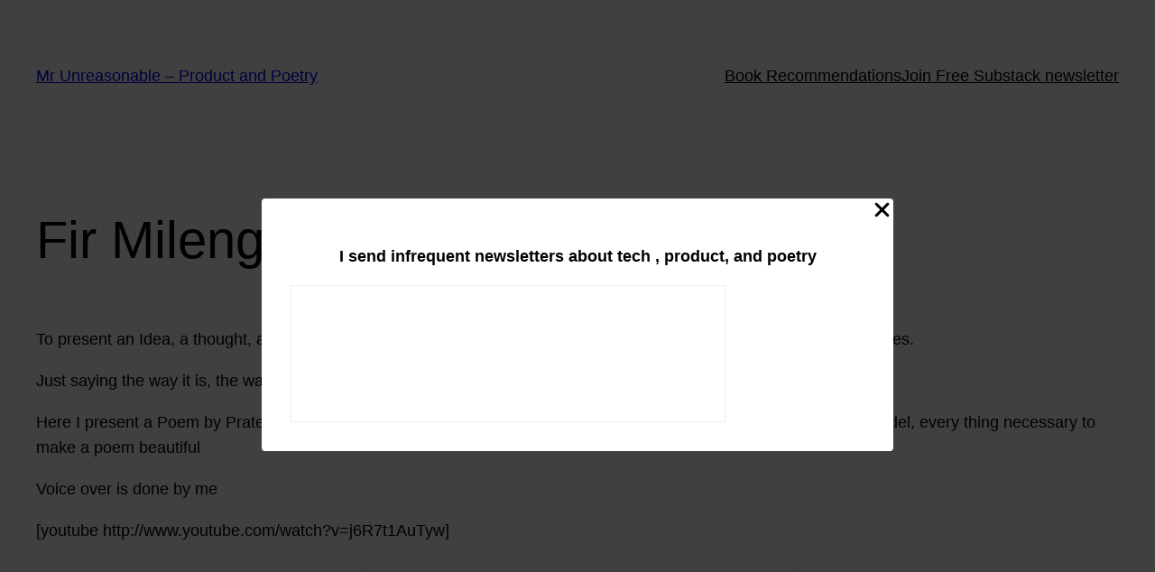

--- FILE ---
content_type: text/plain
request_url: https://www.google-analytics.com/j/collect?v=1&_v=j102&a=299929309&t=pageview&_s=1&dl=http%3A%2F%2Fmadhurchadha.com%2F2012%2F10%2F04%2Ffir-milenge%2F&ul=en-us%40posix&dt=Fir%20Milenge%20%E2%80%93%20Mr%20Unreasonable%20%E2%80%93%20Product%20and%20Poetry&sr=1280x720&vp=1280x720&_u=IEBAAEABAAAAACAAI~&jid=770626828&gjid=522358086&cid=1303709921.1769146091&tid=UA-19337500-7&_gid=841747249.1769146091&_r=1&_slc=1&z=1511974931
body_size: -450
content:
2,cG-QT5WPN8YTK